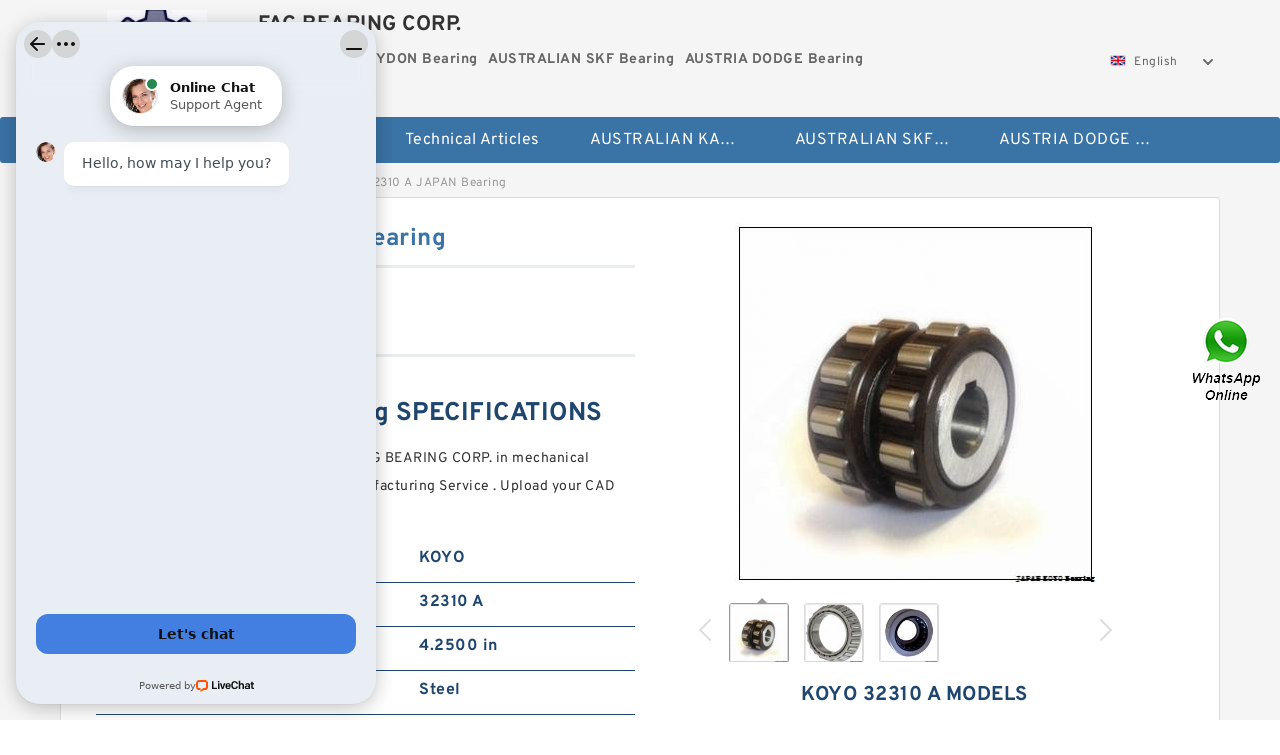

--- FILE ---
content_type: text/html; charset=UTF-8
request_url: https://mymed.cc/az-224849-koyo-32310-a-japan-bearing.html
body_size: 16007
content:
<!DOCTYPE html PUBLIC "-//W3C//DTD XHTML 1.0 Transitional//EN" "http://www.w3.org/TR/xhtml1/DTD/xhtml1-transitional.dtd">
<html xmlns="http://www.w3.org/1999/xhtml" lang="en">
<head>

<meta http-equiv="Content-Type" content="text/html; charset=utf-8" />
<meta name="viewport" content="width=device-width, initial-scale=1.0, user-scalable=no, minimum-scale=1.0, maximum-scale=1.0"/>
<title>KOYO 32310 A JAPAN Bearing - 32310 A bearing</title>
<link rel="canonical" href="https://mymed.cc/az-224849-koyo-32310-a-japan-bearing.html" />
<link rel="alternate" media="only screen and (max-width:640)" href="https://m.mymed.cc/az-224849-koyo-32310-a-japan-bearing.html">
<link type="text/css" rel="stylesheet" href="/media/sets/m1-parts1/common.css?v=2022021909" />
<link type="text/css" rel="stylesheet" href="/media/sets/m1-parts1/msma.css?v=2022021901" /><link type="text/css" rel="stylesheet" href="/media/sets/m1-parts1/shop.css?v=2022051002" />
<link type="text/css" rel="stylesheet" href="/media/sets/m1-parts1/bootstrap.min.css?v=2022022202" /><script type="application/ld+json">
[{"@context":"http:\/\/schema.org","@type":"Product","name":"KOYO 32310 A JAPAN Bearing","description":"","image":"https:\/\/mymed.cc\/uploaded_images\/c20162-koyo-32310-a-japan-bearing.jpg","brand":{"@type":"Brand","name":"KOYO","logo":"https:\/\/mymed.cc\/uploaded_images\/7179.jpg"},"sku":"32310 A","mpn":"224849","review":{"@type":"Review","reviewRating":{"@type":"Rating","ratingValue":"4.9","bestRating":"5"},"author":{"@type":"Person","name":"Jason"}},"aggregateRating":{"@type":"AggregateRating","ratingValue":"4.9","reviewCount":"5"},"offers":{"@type":"AggregateOffer","offerCount":"2","lowPrice":"99.99","highPrice":"199.99","priceCurrency":"USD"}}]
</script>
<link type="text/css" rel="stylesheet" href="/media/sets/trade/online-chat.min.css" />
</head>
<body>

<div class="content">
    <div class="container">
        
        <div class="header fl-clr">
        <div class="col-xs-3 col-sm-2">
            <a href="/" class="shop-logo" title="FAG BEARING CORP."><img src="https://mymed.cc/uploaded_images/7179.jpg" alt="FAG BEARING CORP." /></a>
            </div>
            <dl class="col-xs-9 col-sm-8">
                <dt>FAG BEARING CORP.</dt>
                <dd>
                                    <strong>AUSTRALIAN KAYDON Bearing</strong> &nbsp;
                                    <strong>AUSTRALIAN SKF Bearing</strong> &nbsp;
                                    <strong>AUSTRIA DODGE Bearing</strong> &nbsp;
                                </dd>
            </dl>
                    <div class="select-flag" data-role="selectParent">
            <div class="select-box fl-clr" data-role="ShowParent">
                <span class="selectTxt" data-role="SearchShow"><img src="/media/langflags/en.png" width="16" height="11" />English</span>
                <i></i>
            </div>
            <div class="selectMenu" style="display:none;" data-role="ListType">
                <a href="http://www.mymed.cc/"><img src="/media/langflags/en.png" width="16" height="11" />English</a>            </div>
        </div>        </div>
        </div>
                <!--header-->
   <div class="nav">
        <div class="navwidth">
            <ul>
                <li><a href="/">Home</a></li>
                <li><a href="/products.html">Stock Categories<!--<i></i>--></a>
                    <ul class="nav-list">
                                                <li><a href="https://mymed.cc/factory-1561-australian-kaydon-bearing">AUSTRALIAN KAYDON Bearing</a></li>
                                                                                                <li><a href="https://mymed.cc/factory-1563-australian-skf-bearing">AUSTRALIAN SKF Bearing</a></li>
                                                                                                <li><a href="https://mymed.cc/factory-1564-austria-dodge-bearing">AUSTRIA DODGE Bearing</a></li>
                                                                                                <li><a href="https://mymed.cc/factory-1565-austria-skf-bearing">AUSTRIA SKF Bearing</a></li>
                                                                                                <li><a href="https://mymed.cc/factory-1566-belgium-komatsu-bearing">Belgium KOMATSU Bearing</a></li>
                                                                                                <li><a href="https://mymed.cc/factory-1567-belgium-skf-bearing">Belgium SKF Bearing</a></li>
                                                                                                <li><a href="https://mymed.cc/factory-1568-china-fag-bearing">CHINA FAG Bearing</a></li>
                                                                                                <li><a href="https://mymed.cc/factory-1569-china-hrb-bearing">CHINA HRB Bearing</a></li>
                                                                                                <li><a href="https://mymed.cc/factory-1570-china-skf-bearing">CHINA SKF Bearing</a></li>
                                                                                                <li><a href="https://mymed.cc/factory-1571-france-timken-bearing">FRANCE TIMKEN Bearing</a></li>
                                                                                                <li><a href="https://mymed.cc/factory-1572-germany-fag-bearing">GERMANY FAG Bearing</a></li>
                                                                                                <li><a href="https://mymed.cc/factory-1573-germany-ina-bearing">GERMANY INA Bearing</a></li>
                                                                                                <li><a href="https://mymed.cc/factory-1574-germany-skf-bearing">GERMANY SKF Bearing</a></li>
                                                                                                <li><a href="https://mymed.cc/factory-1575-italy-skf-bearing">ITALY SKF Bearing</a></li>
                                                                                                <li><a href="https://mymed.cc/factory-1576-japan-koyo-bearing">JAPAN  KOYO Bearing</a></li>
                                                                                                <li><a href="https://mymed.cc/factory-1577-japan-fyh-bearing">JAPAN FYH Bearing</a></li>
                                                                                                <li><a href="https://mymed.cc/factory-1578-japan-iko-bearing">JAPAN IKO Bearing</a></li>
                                                                                                <li><a href="https://mymed.cc/factory-1579-japan-koyo-bearing">JAPAN KOYO Bearing</a></li>
                                                                                                <li><a href="https://mymed.cc/factory-1580-japan-nachi-bearing">JAPAN NACHI Bearing</a></li>
                                                                                                <li><a href="https://mymed.cc/factory-1581-japan-nsk-bearing">JAPAN NSK Bearing</a></li>
                                                                                                <li><a href="https://mymed.cc/factory-1582-usa-nok-bearing">USA NOK Bearing</a></li>
                                                                                                <li><a href="https://mymed.cc/6205-bearing/">6205 Bearing</a></li>
                                                                                                <li><a href="https://mymed.cc/608zz-bearing/">608zz Bearing</a></li>
                                                                                                <li><a href="https://mymed.cc/608rs-bearing/">608rs Bearing</a></li>
                                                                                                <li><a href="https://mymed.cc/6204-bearing/">6204 Bearing</a></li>
                                                                                                <li><a href="https://mymed.cc/mechanical-seal-nok/">Mechanical Seal Nok</a></li>
                                                                                                <li><a href="https://mymed.cc/skf-shaft-seals/">SKF Shaft Seals</a></li>
                                                                                                <li><a href="https://mymed.cc/timken-national-seals/">Timken National Seals</a></li>
                                                                                                <li><a href="https://mymed.cc/double-row-double-row-bearings/">Double Row Double Row Bearings</a></li>
                                                                                                <li><a href="https://mymed.cc/double-direction-thrust-bearings/">Double Direction Thrust Bearings</a></li>
                                                                                                <li><a href="https://mymed.cc/tapered-roller-bearings-double-row/">Tapered Roller Bearings Double-row</a></li>
                                                                                                <li><a href="https://mymed.cc/ball-bearing/">Ball Bearing</a></li>
                                                                                                <li><a href="https://mymed.cc/slewing-turntable-ring-bearing/">Slewing Turntable Ring Bearing</a></li>
                                                                                                <li><a href="https://mymed.cc/cylindrical-roller-bearing/">Cylindrical Roller Bearing</a></li>
                                                                                                <li><a href="https://mymed.cc/thk-bearing/">THK Bearing</a></li>
                                                                                                <li><a href="https://mymed.cc/nsk-bearings/">NSK Bearings</a></li>
                                                                                                <li><a href="https://mymed.cc/skf-bearings/">SKF Bearings</a></li>
                                                                    </ul>
                </li>
                                    <li><a href="/news/">Technical Articles</a></li>
                                                                                                <li><a href="https://mymed.cc/factory-1561-australian-kaydon-bearing">AUSTRALIAN KAYDON Bearing</a></li>
                                                                                                                        <li><a href="https://mymed.cc/factory-1563-australian-skf-bearing">AUSTRALIAN SKF Bearing</a></li>
                                                                                                                        <li><a href="https://mymed.cc/factory-1564-austria-dodge-bearing">AUSTRIA DODGE Bearing</a></li>
                                                                                                                                                                                                                                                                                                                                                                                                                                                                                                                                                                                                                                                                                                                                                                            </ul>
            <div class="dianji"><img src="/media/sets/m1-jixie1/t5.png"></div>
        <div class="there">
        	<div class="gbi">✖</div>
            <div class="thger">
                <p><a href="/">Home</p>
                <p><a href="/products.html">Stock Categories</a></p>
                                    <p><a href="/news/">Technical Articles</a></p>
                                                                                                <p><a href="https://mymed.cc/factory-1561-australian-kaydon-bearing">AUSTRALIAN KAYDON Bearing</a></p>
                                                                                                                        <p><a href="https://mymed.cc/factory-1563-australian-skf-bearing">AUSTRALIAN SKF Bearing</a></p>
                                                                                                                        <p><a href="https://mymed.cc/factory-1564-austria-dodge-bearing">AUSTRIA DODGE Bearing</a></p>
                                                                                                                                                                                                                                                                                                                                                                                                                                                                                                                                                                                                                                                                                                                                                                            </div>
        </div>
        </div>
     </div>
<div class="container">        <!--nav-->
        <div class="crumb">
                        <p><a href="/">Home</a>&gt;<a href="/products.html">Products</a>&gt;<a href="https://mymed.cc/factory-1579-japan-koyo-bearing">JAPAN KOYO Bearing</a>&gt;<span>KOYO 32310 A JAPAN Bearing</span></p>
                
        </div>
        <!--crumb-->
        <div class="produce-show fl-clr">
            <div class="img-show col-xs-12 col-sm-12 col-md-6">
                <div class="tabContent">
                    <div class="big-img">
                        <ul>
                        <li>
                            <a href="https://mymed.cc/pic-224849.html" title="KOYO 32310 A JAPAN Bearing image" target="_blank">
                                <img src="https://mymed.cc/uploaded_images/c20162-koyo-32310-a-japan-bearing.jpg" alt="KOYO 32310 A JAPAN Bearing" />
                            </a>
                        </li>
                        <li>
                            <a href="https://mymed.cc/pic-224849.html" title="KOYO 32310 A JAPAN Bearing image" target="_blank">
                                <img src="https://mymed.cc/uploaded_images/c20160-koyo-32310-a-japan-bearing.jpg" alt="KOYO 32310 A JAPAN Bearing" />
                            </a>
                        </li>
                        <li>
                            <a href="https://mymed.cc/pic-224849.html" title="KOYO 32310 A JAPAN Bearing image" target="_blank">
                                <img src="https://mymed.cc/uploaded_images/c20161-koyo-32310-a-japan-bearing.jpg" alt="KOYO 32310 A JAPAN Bearing" />
                            </a>
                        </li>
                        </ul>
                    </div>
                    <div class="small-img">
                        <div class="scroll">
                                <ul>
                                <li class="current"><img src="https://mymed.cc/uploaded_images/m20162-koyo-32310-a-japan-bearing.jpg" alt="KOYO 32310 A JAPAN Bearing" /></li>
                                <li><img src="https://mymed.cc/uploaded_images/m20160-koyo-32310-a-japan-bearing.jpg" alt="KOYO 32310 A JAPAN Bearing" /></li>
                                <li><img src="https://mymed.cc/uploaded_images/m20161-koyo-32310-a-japan-bearing.jpg" alt="KOYO 32310 A JAPAN Bearing" /></li>
                                </ul>
                        </div>
                        <div class="prev-next">
                        <a href="javascript:void(0);" class="prev"></a>
                        <a href="javascript:void(0);" class="next"></a>
                        </div>
                    </div>
                </div>
                <div class="ret_print">
                                        <h2>KOYO 32310 A MODELS</h2>
                                        <p class="ret_ms">Need a CAD or 3D Model?</p>
                                        <div class="ad_hr"><a href="https://mymed.cc/news-60-30x17x7-bearing-number-and-size-chart-pdf.html">What is 32310 A bearing cross reference？</a></div>
                                                            <div class="contact-btn fl-clr"><a href="/contactnow.html" rel="nofollow">Contact Now</a><a href="https://api.whatsapp.com/send?phone=+8617662977778&text=KOYO 32310 A JAPAN Bearing From https://mymed.cc/az-224849-koyo-32310-a-japan-bearing.html" class="chat-btn" rel="nofollow">WhatsApp</a><a href="https://api.whatsapp.com/send?phone=+8617662977778&text=Be Our Agent" class="chat-btn" rel="nofollow">Be Our Agent</a></div>
                </div>
            </div>
            <div class="simple-intro col-xs-12 col-sm-12 col-md-6">
                <div class="title"><h1>KOYO 32310 A JAPAN Bearing</h1></div>
                <div class="product-category"><span>category</span><p>JAPAN KOYO Bearing</p></div>
        		<div class="specificati">
                                        <h2>KOYO 32310 A Bearing SPECIFICATIONS</h2>
                                    </div>
                <ul>
                    <!-- Product Details -->
                    <li><p style="color: #333;">What is KOYO 32310 A JAPAN Bearing FAG BEARING CORP. in mechanical engineering? JAPAN KOYO Bearing Manufacturing Service . Upload your CAD file for 23.8 mm B an 11.2 kN C0 instant.</p></li>                                        <!--<li><p><a href="https://mymed.cc/news-60-30x17x7-bearing-number-and-size-chart-pdf.html" style="font-size: 15px;">What is 32310 A bearing cross reference？</a></p></li>-->
                                        <li class="specifications-list"><label>Brand Name:</label><span>KOYO</span></li>                                            <li class="specifications-list"><label>Model Number:</label><h2>32310 A</h2></li>
                    
                                                                                                                                          <li class="specifications-list"><label>D:</label><span>4.2500 in</span></li>
                                                                                                                             <li class="specifications-list"><label>material::</label><span>Steel</span></li>
                                                                                                                             <li class="specifications-list"><label>cup width::</label><span>7.0045 in</span></li>
                                                                                                                             <li class="specifications-list"><label>manufacturer upc number::</label><span>053893237022</span></li>
                                                                                                                             <li class="specifications-list"><label>single or double cup::</label><span>Single Cup</span></li>
                                                                                                                             <li class="specifications-list"><label>Weight:</label><span>69.78 lbs</span></li>
                                                                               </ul>
            
            </div>
        </div>
        <div class="opacity-layer" id="opacity-layer"></div>
<div class="chat-layer">
    <div class="top">
        <input type="hidden" id="product_id" value="224849">
        <input type="hidden" id="chat_title" value="Inquiry About KOYO 32310 A JAPAN Bearing">
        <span class="company-name">FAG BEARING CORP.</span>
        <p><em><i class="user"></i>FAG BEARING CORP.</em><em><i class="address"></i>China</em></p>
        <a href="javascript:void(0);" class="close"></a>
    </div>
    <div class="msg-box" id="msg-box">
        <ul class="online-msg">
            <li class="left-msg"> <img src="/media/sets/trade/man.png" class="portrait"> <span><em
                        class="contactName">FAG BEARING CORP.</em><i class="startTime">2020-07-10 09:46:19</i></span>
                <div class="txt-box"> Welcome to my shop! Glad to serve you! Please send your question! </div>
            </li>
        </ul>
    </div>
    <div class="send-box">
        <ul class="sendInfo fl-clr">
            <li>
                <label>*</label>
                <input type="text" class="txt" placeholder="Email" id="chat-email" validation-group="default">
                <span id="email_info"></span></li>
            <li>
                <label>*</label>
                <input type="text" class="txt" placeholder="Whatsapp" id="whatsapp">
            </li>
        </ul>
        <div class="checkBox">
            <label>Interested In:</label>
            <span>
                <input type="checkbox" class="check" value="1">
                Price</span> <span>
                <input type="checkbox" class="check" value="2">
                Inspection Certificate</span> <span>
                <input type="checkbox" class="check" value="3">
                Product Specifications</span> <span>
                <input type="checkbox" class="check" value="4">
                Company Profile</span> </div>
        <div class="send-area">
            <div class="leftarea">
                <textarea class="area" id="sendContent"
                    placeholder="Please enter the products and specific requirements you need to purchase."></textarea>
            </div>
            <a href="javascript:void(0)" class="send-btn default"></a>
        </div>
    </div>
</div>
        <!--produce-show-->
        <div class="product-detail">
            <div class="title"><h2>                                                                                                                                                                                                    KOYO 32310 A JAPAN Bearing Specifications
                        </h2></div>
            <ul>
            <li class="specifications-list"><label>D:</label><span>4.2500 in</span></li>
            <li class="specifications-list"><label>material::</label><span>Steel</span></li>
            <li class="specifications-list"><label>cup width::</label><span>7.0045 in</span></li>
            <li class="specifications-list"><label>manufacturer upc number::</label><span>053893237022</span></li>
            <li class="specifications-list"><label>single or double cup::</label><span>Single Cup</span></li>
            <li class="specifications-list"><label>Weight:</label><span>69.78 lbs</span></li>
                </ul>
        </div>

        
        <!--product-detail-->
        <div class="product-description">
            <div class="title"><!--<i></i>--><h2>KOYO 32310 A                                                                                                                                             KOYO 32310 A JAPAN Bearing Product description</h2>
            </div>
            <!--start_insert_products_specs_table--><table border="1" width="90%"><tr><th colspan="10" align="center"><h2>KOYO 32310 A JAPAN Bearing RELATED CATEGORIES</h2></th></tr><tr><td>No.</td><td>Brand</td><td align="center">r</td><td align="center">a</td><td align="center">D</td><td align="center">e</td><td align="center">T</td><td align="center">B</td><td align="center">C</td><td align="center">R</td></tr><tr><td>X32310/Y32310</td><td>Timken</td><td align="center">2 mm</td><td align="center"> - </td><td align="center">110 mm</td><td align="center"> - </td><td align="center">42,25 mm</td><td align="center">40 mm</td><td align="center">33 mm</td><td align="center">2,5 mm</td></tr><tr><td>X32310B/Y32310B</td><td>Timken</td><td align="center">2 mm</td><td align="center"> - </td><td align="center">110 mm</td><td align="center"> - </td><td align="center">42,25 mm</td><td align="center">40 mm</td><td align="center">33 mm</td><td align="center">2,5 mm</td></tr><tr><td>CRF-32310 A</td><td>Loyal</td><td align="center"> - </td><td align="center"> - </td><td align="center">110,000</td><td align="center"> - </td><td align="center"> - </td><td align="center"> - </td><td align="center"> - </td><td align="center"> - </td></tr><tr><td>L432349/L432310</td><td>Timken</td><td align="center">1,5 mm</td><td align="center">9,4 mm</td><td align="center">205,583 mm</td><td align="center"> - </td><td align="center">23,812 mm</td><td align="center">23,812 mm</td><td align="center">18,258 mm</td><td align="center">1,5 mm</td></tr><tr><td>L432348/L432310</td><td>Timken</td><td align="center">1,5 mm</td><td align="center"> - </td><td align="center">205,583 mm</td><td align="center"> - </td><td align="center">23,812 mm</td><td align="center">23,812 mm</td><td align="center">18,258 mm</td><td align="center">4,8 mm</td></tr><tr><td>HR32310CJ</td><td>NSK</td><td align="center"> - </td><td align="center">32,8 mm</td><td align="center">110 mm</td><td align="center">0.55</td><td align="center">42,25 mm</td><td align="center">40 mm</td><td align="center">164 kN</td><td align="center"> - </td></tr><tr><td>HR32310J</td><td>NSK</td><td align="center"> - </td><td align="center">27,9 mm</td><td align="center">110 mm</td><td align="center">0.35</td><td align="center">42,25 mm</td><td align="center">40 mm</td><td align="center">176 kN</td><td align="center"> - </td></tr><tr><td>E32310J</td><td>NACHI</td><td align="center"> - </td><td align="center">12.9 mm</td><td align="center">110 mm</td><td align="center"> - </td><td align="center">42.25 mm</td><td align="center">40 mm</td><td align="center">176000 kN</td><td align="center"> - </td></tr><tr><td>32310</td><td>ISB</td><td align="center"> - </td><td align="center"> - </td><td align="center">110 mm</td><td align="center"> - </td><td align="center">42,25 mm</td><td align="center">40 mm</td><td align="center">179 kN</td><td align="center"> - </td></tr><tr><td>32310 A</td><td>Loyal</td><td align="center"> - </td><td align="center">27 mm</td><td align="center">110 mm</td><td align="center"> - </td><td align="center">42,25 mm</td><td align="center">40 mm</td><td align="center">172 kN</td><td align="center"> - </td></tr><tr><td>32310 J2/Q</td><td>SKF</td><td align="center"> - </td><td align="center">27 mm</td><td align="center">110 mm</td><td align="center"> - </td><td align="center">42.25 mm</td><td align="center">40 mm</td><td align="center">33 mm</td><td align="center"> - </td></tr></table><!--end_insert_products_specs_table--><p>&nbsp;</p><!--start_insert_content_models--><table border="1" width="100%"><tr><td style="min-width: 100px;"><a href="/at-224847-koyo-32307-jr-japan-bearing-50-110-42-25.html" title="KOYO 32307 JR JAPAN Bearing 50*110*42.25">KOYO 32307 JR JAPAN Bearing 50*110*42.25</a></td><td>D:4.2500 in; material:Steel; cup width:7.0045 in; manufacturer upc number:053893237022; single or double cup:Single Cup; Weight:69.78 lbs; </td></tr><tr><td style="min-width: 100px;"><a href="/bs-224844-koyo-32222jr-japan-bearing.html" title="110 mm x 200 mm x 53 mm  KOYO 32222JR JAPAN Bearing">110 mm x 200 mm x 53 mm  KOYO 32222JR JAPAN Bearing</a></td><td>D:4.2500 in; material:Steel; cup width:7.0045 in; manufacturer upc number:053893237022; single or double cup:Single Cup; Weight:69.78 lbs; </td></tr><tr><td style="min-width: 100px;"><a href="/aw-224848-koyo-32309b-japan-bearing-50-110-42-25.html" title="KOYO 32309B JAPAN Bearing 50*110*42.25">KOYO 32309B JAPAN Bearing 50*110*42.25</a></td><td>D:4.2500 in; material:Steel; cup width:7.0045 in; manufacturer upc number:053893237022; single or double cup:Single Cup; Weight:69.78 lbs; </td></tr><tr><td style="min-width: 100px;"><a href="/am-224845-koyo-32224jr-japan-bearing-35-80-32-75.html" title="120 mm x 215 mm x 58 mm  KOYO 32224JR JAPAN Bearing 35×80×32.75">120 mm x 215 mm x 58 mm  KOYO 32224JR JAPAN Bearing 35×80×32.75</a></td><td>D:4.2500 in; material:Steel; cup width:7.0045 in; manufacturer upc number:053893237022; single or double cup:Single Cup; Weight:69.78 lbs; </td></tr><tr><td style="min-width: 100px;"><a href="/aw-224850-koyo-32310-jr-japan-bearing.html" title="KOYO 32310 jr JAPAN Bearing">KOYO 32310 jr JAPAN Bearing</a></td><td>D:4.2500 in; material:Steel; cup width:7.0045 in; manufacturer upc number:053893237022; single or double cup:Single Cup; Weight:69.78 lbs; </td></tr><tr><td style="min-width: 100px;"><a href="/af-224846-koyo-32305an-japan-bearing-45-100-38-25.html" title="KOYO 32305AN JAPAN Bearing 45×100×38.25">KOYO 32305AN JAPAN Bearing 45×100×38.25</a></td><td>D:4.2500 in; material:Steel; cup width:7.0045 in; manufacturer upc number:053893237022; single or double cup:Single Cup; Weight:69.78 lbs; </td></tr><tr><td style="min-width: 100px;"><a href="/bs-224843-koyo-32220jr-japan-bearing-120-215-61-5.html" title="100 mm x 180 mm x 46 mm  KOYO 32220JR JAPAN Bearing 120*215*61.5">100 mm x 180 mm x 46 mm  KOYO 32220JR JAPAN Bearing 120*215*61.5</a></td><td>D:4.2500 in; material:Steel; cup width:7.0045 in; manufacturer upc number:053893237022; single or double cup:Single Cup; Weight:69.78 lbs; </td></tr></table><p>&nbsp;</p><!--end_insert_content_models--><!--start_insert_video--><p>&nbsp;</p><div class="videoEmbed" style="text-align: center;"><iframe allowfullscreen="" frameborder="0" height="349" mozallowfullscreen="" src="https://www.youtube.com/embed/xnIs9mYk85A" webkitallowfullscreen="" width="560"></iframe></div><div style="text-align: center;"><h2>KOYO 32310 A JAPAN Bearing Video</h2><p>&nbsp;</p></div><!--end_insert_video--><!--start_insert_google_data--><div class="product-row"><div class="news-item">
<div class="date"></div>
<div class="news-title"><h3>32310 Koyo • ABF Store</h3></div>
<div class="news-summary clear">32310 Koyo available at ABF.store ✓ Same-day shipment ✓ 8.000.000 bearings and electric motors ✓ Worldwide delivery ✓ Customer Service in 8 languages</div>
<div class="clear"></div></div><div class="news-item">
<div class="date"></div>
<div class="news-title"><h3>32310 JR Koyo, Metric Taper Roller Bearing | Bearing Basement</h3></div>
<div class="news-summary clear">32310 JR Koyo, Metric Taper Roller Bearing. Manufacturer: Koyo. Seals/Shields: None. Quality: Premium. Alternative Product Codes: 32310X/Q, 32310, 32310A</div>
<div class="clear"></div></div><div class="news-item">
<div class="date"></div>
<div class="news-title"><h3>FAG (Schaeffler) - 32310-A - Motion Industries</h3></div>
<div class="news-summary clear">Buy FAG (Schaeffler) Tapered Roller Bearing Full Assemblies 32310-A direct from ... Koyo Bearing 32310JR. 32310JR. Mi Item#: 00132466. $115.37 EACH</div>
<div class="clear"></div></div><div class="news-item">
<div class="date"></div>
<div class="news-title"><h3>32310 - Koyo Taper Bearing - Quality Bearings Online</h3></div>
<div class="news-summary clear">Product: 32310 Koyo Metric Taper Roller Bearing |Brand: Koyo |Size: 50x110x42.25 |In Stock |All Orders Shipped via DHL |Quality Bearings Online LTD</div>
<div class="clear"></div></div><div class="news-item">
<div class="date"></div>
<div class="news-title"><h3>KOYO 32310 JR Tapered Roller Bearings 50x110x40mm</h3></div>
<div class="news-summary clear">KOYO 32310 JR Tapered Roller Bearings 50x110x40mm: Amazon.com: Industrial & Scientific</div>
<div class="clear"></div></div><div class="news-item">
<div class="date"></div>
<div class="news-title"><h3>Koyo Tapered Roller Bearing Single Cone & Cup Set 32310</h3></div>
<div class="news-summary clear">Buy Tapered Roller Bearing Single Cone & Cup Set 32310 by Koyo at Mechanidrive. Leading bearing experts with speedy delivery, wholesale prices & a huge </div>
<div class="clear"></div></div></div><!--end_insert_google_data-->
        </div>
        
        		<div class="product-inter">
        <div class="title">
            <h2>KOYO 32310 A INTERCHANGE</h2>
        </div>
        <div class="interchangeable-products">
        	<p>JAPAN KOYO Bearing Part series 32310 A is a potential replacement for these common bearing part numbers:</p>
            <ul>
            	<li class="col-xs-12 col-sm-6 col-md-6"><p><label>NSK</label><span>32310 A</span></p></li>
                <li class="col-xs-12 col-sm-6 col-md-6"><p><label>SKF</label><span>32310 A</span></p></li>
                <li class="col-xs-12 col-sm-6 col-md-6"><p><label>NTN</label><span>32310 A</span></p></li>
                <li class="col-xs-12 col-sm-6 col-md-6"><p><label>FAG</label><span>32310 A</span></p></li>
                <li class="col-xs-12 col-sm-6 col-md-6"><p><label>TIMKEN</label><span>32310 A</span></p></li>
                <li class="col-xs-12 col-sm-6 col-md-6"><p><label>KOYO</label><span>32310 A</span></p></li>
                <li class="col-xs-12 col-sm-6 col-md-6"><p><label>NACHI</label><span>32310 A</span></p></li>
                <li class="col-xs-12 col-sm-6 col-md-6"><p><label>DODGE</label><span>32310 A</span></p></li>
            </ul>
        </div>	
            </div>
        <!-- BEGIN COMMENT LIST -->
        <!-- END COMMENT LIST -->
        <!-- BEGIN PAGER -->
        <div class="main-content fl-clr">
            <div class="right-content" style="width: 980px; margin-left: 0;/* FIXME: */">
            </div>
        </div>
        <!-- END PAGER -->
        <!--product-description-->
 <div class="container">       

        <div class="contact-us">
            <div class="title"><h3>Contact Us</h3></div>
            <div class="contact-info fl-clr">
                <div class="left-list col-xs-12 col-sm-12 col-md-4">
                    <img src="https://mymed.cc/uploaded_images/7179.jpg" alt="" />
                    <dl>
                        <dt>FAG BEARING CORP.</dt>
                        <dd><span>Address</span>9346 Winona Avenue, Schiller Park, lL 65487, U.S.A.</dd>
                        <dd><span>Phone(Working Time)</span>+1-758-665-5898</dd>
                        <dd><span>Fax</span></dd>
                    </dl>
                </div>
                <div class="right-list col-xs-12 col-sm-12 col-md-8">
                    <form action="/contactsave.html" id="form-inquiry" method="POST">
                    <ul class="fl-clr">
                        <li><label><i>*</i>Email</label><input type="text" class="txt1" id="email" name="email" value="" placeholder="Please Enter your Email Address" /></li>
                        <li><label><i></i>To</label>FAG BEARING CORP.</li>
                        <li><label><i>*</i>Subject</label><input type="text" class="txt1 txt-val" id="subject" name="subject" value="Inquiry About KOYO 32310 A JAPAN Bearing" /></li>
                        <li class="fl-clr"><label><i></i>Quick question</label><div class="select fl-clr">
                            <ul class="fl-clr">
                                <li class="select">
                                    <a class="select-box" id="slt2" onclick="boxOut(2)">
                                        <span class="selectTxt" id="selectTxt2">Quick question</span>
                                        <i class="select-btn"><a href="javascript:void(0)" class="search-btn"></a></i>
                                    </a>
                                    <span class="selectMenu" id="selectMenu2" style="display:none;">
                                       <a href="javascript:void(0)" onclick="getvalue('Quick question','2')">Quick question</a>
                                       <a href="javascript:void(0)" onclick="getvalue('I&#039;m very interested in your products; could you send me some detail reference information?','2')">I'm very interested in your products; could you send me some detail reference information?</a>
                                       <a href="javascript:void(0)" onclick="getvalue('Please send me detail product specification, thank you!','2')">Please send me detail product specification, thank you!</a>
                                       <a href="javascript:void(0)" onclick="getvalue('May I be an agency of your products,and what&#039;s yourterms?','2')">May I be an agency of your products,and what's yourterms?</a>
                                       <a href="javascript:void(0)" onclick="getvalue('We intend to purchase this product, would you please send me the quotation and minimum order quantity?','2')">We intend to purchase this product, would you please send me the quotation and minimum order quantity?</a>
                                    </span>
                                </li>
                            </ul>
                        </div>
                        <div class="tips">&nbsp;<em>This feature is Quick question function, select the corresponding question types, automatically enter the corresponding problem, remove your trouble of typing<i></i></em></div></li>
                        <li class="area-li"><label><i>*</i>Message</label>
                        <textarea class="area" id="area" name="message" placeholder="For the best results, we recommend including the following details:
-Self introduction
-Required specifications
-Inquire about price/MOQ"></textarea></li>
                    </ul>
                    <div class="send-btn"><a href="">Send Now</a></div>
                    </form>
                </div>
            </div>
        </div>    <div class="product-categories">
        <div class="title">
                <h3>KOYO 32310 A Technical Articles</h3>
                
        </div>
        <table cellpadding="0" cellspacing="0">

            <tr>
                <td style="padding-bottom:17px;"><a href="https://mymed.cc/news-724-are-abec-9-bearings-good.html" title="Are ABEC 9 bearings good?" style="font-size: 20px;font-weight: 700;width: 82%;">Are ABEC 9 bearings good?</a><dd style="line-height: 21px  ;padding-left: 14px;"> 
 
 12 Best Skateboard Bearings for 2019: Does ABEC ReallyMar 24, 2019 &mdash; If a bearing is rated as an ABEC-9 then this bearing is made from a higher quality material, is a very fast bearing and is a more expensive&nbsp; 

 Abec vs. Skate Rated&trade;...</dd></td>
            </tr>


            <tr>
                <td style="padding-bottom:17px;"><a href="https://mymed.cc/news-725-can-a-wheel-bearing-make-a-knocking-sound.html" title="Can a wheel bearing make a knocking sound?" style="font-size: 20px;font-weight: 700;width: 82%;">Can a wheel bearing make a knocking sound?</a><dd style="line-height: 21px  ;padding-left: 14px;"> 
 
 Symptoms of a Worn Wheel Hub Bearing | KnowYourPartsNoise is a classic sign of a bad wheel bearing or wheel hub bearing. Here are This can indicate a worn or damaged outer CV-joint. However This noise is typically heard when cornering or making sharp...</dd></td>
            </tr>


            <tr>
                <td style="padding-bottom:17px;"><a href="https://mymed.cc/news-726-can-i-drive-with-bad-bearings.html" title="Can I drive with bad bearings?" style="font-size: 20px;font-weight: 700;width: 82%;">Can I drive with bad bearings?</a><dd style="line-height: 21px  ;padding-left: 14px;"> 
 
 Is it Safe to Drive With a Wheel Bearing Gone? | AutoblogDec 31, 2015 &mdash; Do not drive with a bad wheel bearing or a wheel bearing that&#39;s missing. The wheel bearing is an essential part of your vehicle that helps keep&nbsp; 

 Is it dangerous...</dd></td>
            </tr>

        </table>
    </div>
<div class="recom-product">
            <div class="title">
                <h3>JAPAN KOYO Bearing CATEGORIES</h3>
            </div>
            <ul class="fl-clr">
                <li class="col-xs-12 col-sm-6 col-md-6"><em></em>
                    <a href="https://mymed.cc/factory-1561-australian-kaydon-bearing" rel="nofollow"><strong>AUSTRALIAN KAYDON Bearing</strong></a>
                </li>
                <li class="col-xs-12 col-sm-6 col-md-6"><em></em>
                    <a href="https://mymed.cc/factory-1563-australian-skf-bearing" rel="nofollow"><strong>AUSTRALIAN SKF Bearing</strong></a>
                </li>
                <li class="col-xs-12 col-sm-6 col-md-6"><em></em>
                    <a href="https://mymed.cc/factory-1564-austria-dodge-bearing" rel="nofollow"><strong>AUSTRIA DODGE Bearing</strong></a>
                </li>
                <li class="col-xs-12 col-sm-6 col-md-6"><em></em>
                    <a href="https://mymed.cc/factory-1565-austria-skf-bearing" rel="nofollow"><strong>AUSTRIA SKF Bearing</strong></a>
                </li>
                <li class="col-xs-12 col-sm-6 col-md-6"><em></em>
                    <a href="https://mymed.cc/factory-1566-belgium-komatsu-bearing" rel="nofollow"><strong>Belgium KOMATSU Bearing</strong></a>
                </li>
                <li class="col-xs-12 col-sm-6 col-md-6"><em></em>
                    <a href="https://mymed.cc/factory-1567-belgium-skf-bearing" rel="nofollow"><strong>Belgium SKF Bearing</strong></a>
                </li>
                <li class="col-xs-12 col-sm-6 col-md-6"><em></em>
                    <a href="https://mymed.cc/factory-1568-china-fag-bearing" rel="nofollow"><strong>CHINA FAG Bearing</strong></a>
                </li>
                <li class="col-xs-12 col-sm-6 col-md-6"><em></em>
                    <a href="https://mymed.cc/factory-1569-china-hrb-bearing" rel="nofollow"><strong>CHINA HRB Bearing</strong></a>
                </li>
                <li class="col-xs-12 col-sm-6 col-md-6"><em></em>
                    <a href="https://mymed.cc/factory-1570-china-skf-bearing" rel="nofollow"><strong>CHINA SKF Bearing</strong></a>
                </li>
                <li class="col-xs-12 col-sm-6 col-md-6"><em></em>
                    <a href="https://mymed.cc/factory-1571-france-timken-bearing" rel="nofollow"><strong>FRANCE TIMKEN Bearing</strong></a>
                </li>
                <li class="col-xs-12 col-sm-6 col-md-6"><em></em>
                    <a href="https://mymed.cc/factory-1572-germany-fag-bearing" rel="nofollow"><strong>GERMANY FAG Bearing</strong></a>
                </li>
                <li class="col-xs-12 col-sm-6 col-md-6"><em></em>
                    <a href="https://mymed.cc/factory-1573-germany-ina-bearing" rel="nofollow"><strong>GERMANY INA Bearing</strong></a>
                </li>
                <li class="col-xs-12 col-sm-6 col-md-6"><em></em>
                    <a href="https://mymed.cc/factory-1574-germany-skf-bearing" rel="nofollow"><strong>GERMANY SKF Bearing</strong></a>
                </li>
                <li class="col-xs-12 col-sm-6 col-md-6"><em></em>
                    <a href="https://mymed.cc/factory-1575-italy-skf-bearing" rel="nofollow"><strong>ITALY SKF Bearing</strong></a>
                </li>
                <li class="col-xs-12 col-sm-6 col-md-6"><em></em>
                    <a href="https://mymed.cc/factory-1576-japan-koyo-bearing" rel="nofollow"><strong>JAPAN  KOYO Bearing</strong></a>
                </li>
                <li class="col-xs-12 col-sm-6 col-md-6"><em></em>
                    <a href="https://mymed.cc/factory-1577-japan-fyh-bearing" rel="nofollow"><strong>JAPAN FYH Bearing</strong></a>
                </li>
                <li class="col-xs-12 col-sm-6 col-md-6"><em></em>
                    <a href="https://mymed.cc/factory-1578-japan-iko-bearing" rel="nofollow"><strong>JAPAN IKO Bearing</strong></a>
                </li>
                <li class="col-xs-12 col-sm-6 col-md-6"><em></em>
                    <a href="https://mymed.cc/factory-1579-japan-koyo-bearing" rel="nofollow"><strong>JAPAN KOYO Bearing</strong></a>
                </li>
                <li class="col-xs-12 col-sm-6 col-md-6"><em></em>
                    <a href="https://mymed.cc/factory-1580-japan-nachi-bearing" rel="nofollow"><strong>JAPAN NACHI Bearing</strong></a>
                </li>
                <li class="col-xs-12 col-sm-6 col-md-6"><em></em>
                    <a href="https://mymed.cc/factory-1581-japan-nsk-bearing" rel="nofollow"><strong>JAPAN NSK Bearing</strong></a>
                </li>
                <li class="col-xs-12 col-sm-6 col-md-6"><em></em>
                    <a href="https://mymed.cc/factory-1582-usa-nok-bearing" rel="nofollow"><strong>USA NOK Bearing</strong></a>
                </li>
                <li class="col-xs-12 col-sm-6 col-md-6"><em></em>
                    <a href="https://mymed.cc/6205-bearing/" rel="nofollow"><strong>6205 Bearing</strong></a>
                </li>
                <li class="col-xs-12 col-sm-6 col-md-6"><em></em>
                    <a href="https://mymed.cc/608zz-bearing/" rel="nofollow"><strong>608zz Bearing</strong></a>
                </li>
                <li class="col-xs-12 col-sm-6 col-md-6"><em></em>
                    <a href="https://mymed.cc/608rs-bearing/" rel="nofollow"><strong>608rs Bearing</strong></a>
                </li>
                <li class="col-xs-12 col-sm-6 col-md-6"><em></em>
                    <a href="https://mymed.cc/6204-bearing/" rel="nofollow"><strong>6204 Bearing</strong></a>
                </li>
                <li class="col-xs-12 col-sm-6 col-md-6"><em></em>
                    <a href="https://mymed.cc/mechanical-seal-nok/" rel="nofollow"><strong>Mechanical Seal Nok</strong></a>
                </li>
                <li class="col-xs-12 col-sm-6 col-md-6"><em></em>
                    <a href="https://mymed.cc/skf-shaft-seals/" rel="nofollow"><strong>SKF Shaft Seals</strong></a>
                </li>
                <li class="col-xs-12 col-sm-6 col-md-6"><em></em>
                    <a href="https://mymed.cc/timken-national-seals/" rel="nofollow"><strong>Timken National Seals</strong></a>
                </li>
                <li class="col-xs-12 col-sm-6 col-md-6"><em></em>
                    <a href="https://mymed.cc/double-row-double-row-bearings/" rel="nofollow"><strong>Double Row Double Row Bearings</strong></a>
                </li>
                <li class="col-xs-12 col-sm-6 col-md-6"><em></em>
                    <a href="https://mymed.cc/double-direction-thrust-bearings/" rel="nofollow"><strong>Double Direction Thrust Bearings</strong></a>
                </li>
                <li class="col-xs-12 col-sm-6 col-md-6"><em></em>
                    <a href="https://mymed.cc/tapered-roller-bearings-double-row/" rel="nofollow"><strong>Tapered Roller Bearings Double-row</strong></a>
                </li>
                <li class="col-xs-12 col-sm-6 col-md-6"><em></em>
                    <a href="https://mymed.cc/ball-bearing/" rel="nofollow"><strong>Ball Bearing</strong></a>
                </li>
                <li class="col-xs-12 col-sm-6 col-md-6"><em></em>
                    <a href="https://mymed.cc/slewing-turntable-ring-bearing/" rel="nofollow"><strong>Slewing Turntable Ring Bearing</strong></a>
                </li>
                <li class="col-xs-12 col-sm-6 col-md-6"><em></em>
                    <a href="https://mymed.cc/cylindrical-roller-bearing/" rel="nofollow"><strong>Cylindrical Roller Bearing</strong></a>
                </li>
                <li class="col-xs-12 col-sm-6 col-md-6"><em></em>
                    <a href="https://mymed.cc/thk-bearing/" rel="nofollow"><strong>THK Bearing</strong></a>
                </li>
                <li class="col-xs-12 col-sm-6 col-md-6"><em></em>
                    <a href="https://mymed.cc/nsk-bearings/" rel="nofollow"><strong>NSK Bearings</strong></a>
                </li>
                <li class="col-xs-12 col-sm-6 col-md-6"><em></em>
                    <a href="https://mymed.cc/skf-bearings/" rel="nofollow"><strong>SKF Bearings</strong></a>
                </li>
            </ul>
            <div class="slide-more">
                <a href="javascript:void(0);">More</a><i></i>
            </div>
        </div>
        <!--product categories-->
        <div class="new-products">
            <div class="title">
                        <h3>Customers Who Viewed KOYO 32310 A Bearing Also Viewed</h3>
                        </div>
            <div class="tab-content">
                <div class="tabs-list" id="tabs-list">
                    <ul class="fl-clr">
                        <li><a href="https://mymed.cc/aw-224850-koyo-32310-jr-japan-bearing.html" title="KOYO 32310 jr JAPAN Bearing"><img src="https://mymed.cc/uploaded_images/c20161-koyo-32310-jr-japan-bearing.jpg" alt="" /><i>KOYO 32310 jr JAPAN Bearing</i></a></li>
                        <li><a href="https://mymed.cc/az-224849-koyo-32310-a-japan-bearing.html" title="KOYO 32310 A JAPAN Bearing"><img src="https://mymed.cc/uploaded_images/c20162-koyo-32310-a-japan-bearing.jpg" alt="" /><i>KOYO 32310 A JAPAN Bearing</i></a></li>
                        <li><a href="https://mymed.cc/aw-224848-koyo-32309b-japan-bearing-50-110-42-25.html" title="KOYO 32309B JAPAN Bearing 50*110*42.25"><img src="https://mymed.cc/uploaded_images/c20161-koyo-32309b-japan-bearing-50-110-42-25.jpg" alt="" /><i>KOYO 32309B JAPAN Bearing 50*110*42.25</i></a></li>
                        <li><a href="https://mymed.cc/at-224847-koyo-32307-jr-japan-bearing-50-110-42-25.html" title="KOYO 32307 JR JAPAN Bearing 50*110*42.25"><img src="https://mymed.cc/uploaded_images/c20163-koyo-32307-jr-japan-bearing-50-110-42-25.jpg" alt="" /><i>KOYO 32307 JR JAPAN Bearing 50*110*42.25</i></a></li>
                        <li><a href="https://mymed.cc/af-224846-koyo-32305an-japan-bearing-45-100-38-25.html" title="KOYO 32305AN JAPAN Bearing 45×100×38.25"><img src="https://mymed.cc/uploaded_images/c20164-koyo-32305an-japan-bearing-45-100-38-25.jpg" alt="" /><i>KOYO 32305AN JAPAN Bearing 45×100×38.25</i></a></li>
                    </ul>
                </div>
            </div>
        </div>
        </div>
        <!--new-products-->
    </div>
    <!--container-->
</div>
<!--content-->
<div style="clear:both; height:60px; width:100%;background-color:#f5f5f5;">&nbsp;</div>

<div class="footer">
<div class="container">
    <div class="foot">
        <ul class="col-xs-12 col-sm-12 col-md-6">
            <li><a href="/aboutus.html" rel="nofollow">About Us</a>|</li>
            <li><a href="/contactus.html" rel="nofollow">Contact Us</a>|</li>
            <li><a href="/directory.html">Site Map</a></li>
            <li><a href="/sitemap/product.xml">Sitemaps</a></li>
        </ul>
<p class="col-xs-12 col-sm-12 col-md-6">FAG BEARING CORP.. Copyright © 2017 - 2026 All Rights Reserved.</p>
    </div>
</div>
</div>   <div class="nav nav-fixed">
        <div class="navwidth">
            <ul>
                <li><a href="/">Home</a></li>
                <li><a href="/products.html">Stock Categories<!--<i></i>--></a>
                    <ul class="nav-list" style="width:228px;">
                                                <li><a href="https://mymed.cc/factory-1561-australian-kaydon-bearing">AUSTRALIAN KAYDON Bearing</a></li>
                                                                                                <li><a href="https://mymed.cc/factory-1563-australian-skf-bearing">AUSTRALIAN SKF Bearing</a></li>
                                                                                                <li><a href="https://mymed.cc/factory-1564-austria-dodge-bearing">AUSTRIA DODGE Bearing</a></li>
                                                                                                <li><a href="https://mymed.cc/factory-1565-austria-skf-bearing">AUSTRIA SKF Bearing</a></li>
                                                                                                <li><a href="https://mymed.cc/factory-1566-belgium-komatsu-bearing">Belgium KOMATSU Bearing</a></li>
                                                                                                <li><a href="https://mymed.cc/factory-1567-belgium-skf-bearing">Belgium SKF Bearing</a></li>
                                                                                                <li><a href="https://mymed.cc/factory-1568-china-fag-bearing">CHINA FAG Bearing</a></li>
                                                                                                <li><a href="https://mymed.cc/factory-1569-china-hrb-bearing">CHINA HRB Bearing</a></li>
                                                                                                <li><a href="https://mymed.cc/factory-1570-china-skf-bearing">CHINA SKF Bearing</a></li>
                                                                                                <li><a href="https://mymed.cc/factory-1571-france-timken-bearing">FRANCE TIMKEN Bearing</a></li>
                                                                                                <li><a href="https://mymed.cc/factory-1572-germany-fag-bearing">GERMANY FAG Bearing</a></li>
                                                                                                <li><a href="https://mymed.cc/factory-1573-germany-ina-bearing">GERMANY INA Bearing</a></li>
                                                                                                <li><a href="https://mymed.cc/factory-1574-germany-skf-bearing">GERMANY SKF Bearing</a></li>
                                                                                                <li><a href="https://mymed.cc/factory-1575-italy-skf-bearing">ITALY SKF Bearing</a></li>
                                                                                                <li><a href="https://mymed.cc/factory-1576-japan-koyo-bearing">JAPAN  KOYO Bearing</a></li>
                                                                                                <li><a href="https://mymed.cc/factory-1577-japan-fyh-bearing">JAPAN FYH Bearing</a></li>
                                                                                                <li><a href="https://mymed.cc/factory-1578-japan-iko-bearing">JAPAN IKO Bearing</a></li>
                                                                                                <li><a href="https://mymed.cc/factory-1579-japan-koyo-bearing">JAPAN KOYO Bearing</a></li>
                                                                                                <li><a href="https://mymed.cc/factory-1580-japan-nachi-bearing">JAPAN NACHI Bearing</a></li>
                                                                                                <li><a href="https://mymed.cc/factory-1581-japan-nsk-bearing">JAPAN NSK Bearing</a></li>
                                                                                                <li><a href="https://mymed.cc/factory-1582-usa-nok-bearing">USA NOK Bearing</a></li>
                                                                                                <li><a href="https://mymed.cc/6205-bearing/">6205 Bearing</a></li>
                                                                                                <li><a href="https://mymed.cc/608zz-bearing/">608zz Bearing</a></li>
                                                                                                <li><a href="https://mymed.cc/608rs-bearing/">608rs Bearing</a></li>
                                                                                                <li><a href="https://mymed.cc/6204-bearing/">6204 Bearing</a></li>
                                                                                                <li><a href="https://mymed.cc/mechanical-seal-nok/">Mechanical Seal Nok</a></li>
                                                                                                <li><a href="https://mymed.cc/skf-shaft-seals/">SKF Shaft Seals</a></li>
                                                                                                <li><a href="https://mymed.cc/timken-national-seals/">Timken National Seals</a></li>
                                                                                                <li><a href="https://mymed.cc/double-row-double-row-bearings/">Double Row Double Row Bearings</a></li>
                                                                                                <li><a href="https://mymed.cc/double-direction-thrust-bearings/">Double Direction Thrust Bearings</a></li>
                                                                                                <li><a href="https://mymed.cc/tapered-roller-bearings-double-row/">Tapered Roller Bearings Double-row</a></li>
                                                                                                <li><a href="https://mymed.cc/ball-bearing/">Ball Bearing</a></li>
                                                                                                <li><a href="https://mymed.cc/slewing-turntable-ring-bearing/">Slewing Turntable Ring Bearing</a></li>
                                                                                                <li><a href="https://mymed.cc/cylindrical-roller-bearing/">Cylindrical Roller Bearing</a></li>
                                                                                                <li><a href="https://mymed.cc/thk-bearing/">THK Bearing</a></li>
                                                                                                <li><a href="https://mymed.cc/nsk-bearings/">NSK Bearings</a></li>
                                                                                                <li><a href="https://mymed.cc/skf-bearings/">SKF Bearings</a></li>
                                                                    </ul>
                </li>
                                    <li><a href="/news/">Technical Articles</a></li>
                                                                                                <li><a href="https://mymed.cc/factory-1561-australian-kaydon-bearing">AUSTRALIAN KAYDON Bearing</a></li>
                                                                                                                        <li><a href="https://mymed.cc/factory-1563-australian-skf-bearing">AUSTRALIAN SKF Bearing</a></li>
                                                                                                                        <li><a href="https://mymed.cc/factory-1564-austria-dodge-bearing">AUSTRIA DODGE Bearing</a></li>
                                                                                                                                                                                                                                                                                                                                                                                                                                                                                                                                                                                                                                                                                                                                                                            </ul>
            <div class="dianji"><img src="/media/sets/m1-jixie1/t5.png"></div>
        <div class="there">
        	<div class="gbi">✖</div>
            <div class="thger">
                <p><a href="/">Home</p>
                <p><a href="/products.html">Stock Categories</a></p>
                                    <p><a href="/news/">Technical Articles</a></p>
                                                                                                <p><a href="https://mymed.cc/factory-1561-australian-kaydon-bearing">AUSTRALIAN KAYDON Bearing</a></p>
                                                                                                                        <p><a href="https://mymed.cc/factory-1563-australian-skf-bearing">AUSTRALIAN SKF Bearing</a></p>
                                                                                                                        <p><a href="https://mymed.cc/factory-1564-austria-dodge-bearing">AUSTRIA DODGE Bearing</a></p>
                                                                                                                                                                                                                                                                                                                                                                                                                                                                                                                                                                                                                                                                                                                                                                            </div>
        </div>
        </div>
     </div>
<div class="container"><script charset="utf-8" language="javascript" type="text/javascript" src="/media/sets/m1-parts1/jquery.min.js"></script>
<script charset="utf-8" language="javascript" type="text/javascript" src="/media/sets/m1-parts1/qazy.js"></script>
<script charset="utf-8" language="javascript" type="text/javascript" src="/media/sets/m1-parts1/jquery.cookie.min.js"></script>
<script charset="utf-8" language="javascript" type="text/javascript" src="/media/sets/m1-parts1/jquery.base64.min.js"></script>
<script>
	$(function(){
		$(".dianji").click(function(){
			if($(".there").is(":hidden")){
				$(".there").show();
			}else{
				$(".there").hide();
			}
		})	
		$(".gbi").click(function(){
			$(".there").hide();
		})	
	})
</script>
<script charset="utf-8" language="javascript" type="text/javascript" src="/media/sets/m1-parts1/product.js?t=201707191624"></script>
<!-- Start of LiveChat (www.livechat.com) code -->
<script>
window.__lc = window.__lc || {};
window.__lc.license = 11450548;
;(function(n,t,c){function i(n){return e._h?e._h.apply(null,n):e._q.push(n)}var e={_q:[],_h:null,_v:"2.0",on:function(){i(["on",c.call(arguments)])},once:function(){i(["once",c.call(arguments)])},off:function(){i(["off",c.call(arguments)])},get:function(){if(!e._h)throw new Error("[LiveChatWidget] You can't use getters before load.");return i(["get",c.call(arguments)])},call:function(){i(["call",c.call(arguments)])},init:function(){var n=t.createElement("script");n.async=!0,n.type="text/javascript",n.src="https://cdn.livechatinc.com/tracking.js",t.head.appendChild(n)}};!n.__lc.asyncInit&&e.init(),n.LiveChatWidget=n.LiveChatWidget||e}(window,document,[].slice))
</script>
<noscript><a href="https://www.livechat.com/chat-with/11450548/" rel="nofollow">Chat with us</a>, powered by <a href="https://www.livechat.com/?welcome" rel="noopener nofollow" target="_blank">LiveChat</a></noscript>
<!-- End of LiveChat code -->

<div style="position:fixed;z-index:999;cursor:pointer;right: 14px;top: 50%;transform: translateY(-50%);">
            <a href="javascript:window.location='https://api.whatsapp.com/send?phone=+6584259876&text='+document.title+' From '+document.URL" title="Contact Us">
            <div class="footer_webim">
                <img src="[data-uri]
FUlEQVR4Xu1cCZhVxZU+b9+6Xy/QzY4NNCCfIIugY0hURP0wgktwC5+KjsaNmJiQhMlMyKhZvgnB
xIkQ4xIn0SyKe0aNikFwRTQiIkKDLAJCN72/7tdvf3f+v27dx+u2sXnvNej49YX67r11T1Wd89ep
U6dO1WuRvqsPgS8kAoZhnIN0F1IN0qGuNnxYhXRHKpUa8XkAwnY0mYDgb6G9qTm3aaBEFqcAz+F0
OtM519MLBY4KYABqDdIp5NdmO9hkLBWV9mSb7A3tkv2RvdKRCokYhrgdAennHShVRSOlxFMqPof/
YDmAZ+AfANxvt9kH9wIGOVVxRAEDSPcjXYUkdrtdMRaKt8oHLe/Kq3Wr5KPoNtkZ2S4NiQMSS3aY
QAAJgupyuKXEVSLDPCNkuK9avlx+hhzfb7JU+gapelinrnct6E/OSeoCiI8YYBAmgaHjpPAEqyna
IC98/L/y2Md/lh3RGulIt4nH6ZIid1D8Tr+47C6IQVAJmkgqnZRIKiyhRAvuCfEYXhnsHiYz+s2S
ucMvl1ElY026VErVj3TEZMnG94g0kkwmjXQ6LS4XQEgb8vSeR2XZtl/IjvhW8bh8UuoqBVAlgIda
kgYJ7uDErgyVaZoMwwFlS4vNzneHxABec6xZ2uMdUiYDZN7QK+TGcYvE7fRIKpFEYZs4HI556KC/
FqBAPRbtdcASiYQCy+12K626bcO/yeP7H5JSv0/Kff3FYwsICABLls2GFnZlhMON2mkOUmW4gIlD
kraUtMWbpLatQSYWnSC3Hr9EplScLOlkWlJGip20COWW9Ch5ngS9Clg2WLtCH8r1r82X92PvyMji
4eK0u6FFGiQDupRl/E3eAZoyc2AJYBF0m5mhtM60b/qCOvLbx+GdYk845b8m/07OO+ZiSSVTJmhO
10wM0VV5YvKpxXoNsHjc1CyPxy2bmzbIZS/PlUajHramSpKwR4YNGpMRms1+QqeyvpKS9FkY6Ufi
jFGsLhc6oT5WK41trfKLKcvksuqrTdDSKfDh6TXZshF09kYvQLM+gN0Sr8crW5rfl0tXfU0abLVS
XTwCs19cCW4OL1MGKBAysjQmoznmgwmuZc3MPEt6Q2kmNVAkCrek3NFfUj6Rm9+6Sbzilwurvy7J
SFLi8bgBs9DroBVcIYD6CgB72evySGP8gFzy/Fz5Z2SdjCsfKUYKghEmbaOSRtK0XcDKDbfBHH5Z
XZZB5VO6UdPQxqlhC1K30y110XppD0fkyZnPyYmV06Uj0kEta4SD2783lMKqo2DAotEoLJJdXB6X
fO+Vm2T5h8tkQuUoTo7msAJYTrtTmuKN0h5tg2IVSdqWkBKvB05puXILOqOm1FGr4aFF7YQtwKNb
siO0U6o8o+Wl2W+KB/oWS8Q4+ZRhImjpLdAsq5pXfbFYbCGHIsF6ZfdquWvzctisgcK8JHynNOwJ
vYKPQnukVCrl55OWyV9PeVTuOelBqYCT3hQ+AJok7E7n1F1eVxrVBpKiBegdcDcG+QbLxubN8vO3
fywOl0McmFWhhc15CXeIQgVpWLgjbLgcLjGAymmPnyw1kc0yvKhSIIrSEhcYro83i08qZMWMx2RS
5aQMG49uf1Tmv3KpVJcMVh57JzvVw4jsOor5btXRnmiX9g6RlXNWysT+0yQajdA/uwLD88HeAC5v
DYtEIgsNjDuX2yWPbHtY3mxYDz+rRMIp9ryBmUqkNRmRhnCb3Db5JwosA1N+GjMYr3OGzZFq/0hp
irWA1rRHMXxjSuE5gZRE4nN2Yn6nd2gXNSyJlEDbXptXmlOt8tsNd6lh7bArLXugN8BiHXkDlkwl
l1K76DDev+kecXvAX9KmBIetVx5+U0dIppVNl69WnaP4TXESQD6Hlw8Fvj7yStnf2qZsGIeXQZeA
wsNzTyUSio75mFQOPlvDl3R6OBIsdgSBTMPnKHd65dmdz8rWls16cuktuAoATM10mJ3WHVgr79Vt
kWJ7QDFLu0VPPg4hEzC6pw4+WYJYBil7Q4G0hrD87OHnShCRieZYSGkZNSoN1UxCE1PQjiRAMJOZ
x2cCk+AzAct8J1hmZ8RB63Nh1ozXyUu7VovhQD5o29vbn+oN2PLSMDS+WC1m4MU9v/3viDY0isNw
QggKBkH18ABGUuIoV3ya0QU4GTrKkIAWjet/rMwbcYXUhdoBNrRKaYmpKQfvptaw7sxQZDsZOjPf
fMdwR9tOrD0dKZs8seUJ6YBNg5Flu+f2BmB5Oa7QkpsYfuFM+F7DJuUFYKmsZiybw65WiWSeziUF
UYBxOKr1oQken31ur4wMwgVJsKxeXfboi1nRxE86vqw7jXbYosNpl+3hzRKOtsO5rZBY9tq1AOTy
0jAIXEFjWheplZ31OxF6ISJAh+Bw6MH4mutBkf3hfRn2LGeTw8rn98relj2yfMMyKYZPlk5DCwCa
kdCJz90lAKLyee+S0phs8B+dJOJ3OeUjtP1+w1Zxup2d16JHGzC257I5YbBrZUfbDnHCfaCRp9ak
aMeAFD0FFxbJq3e9LrXttSrSQIPO5ISTeaD9gFz993+V3W27pAhGOq6GnKomc+ezlWijVOKo03d2
CMswTz3jrtb3nL0Z2YgY8t7+d5X60zY2NTXNLwArVTQ/DWNJqH99qAGuA8LKDgemdA47KhqGJOwH
1tswvh7Z2LhB1ux+Cb2spncIhQW6zyMPbfqrvFDzovQvDZizHcYlF1IElHdqIY21SnjmqoGTibKD
vJOGtDrPpDHz1ExLpMHD3tbdahamCwR/bMBRB6ylpcVh045mSwRgcfThHzUL8QplsxIqJeFpY9EE
w/Krdb9G5LQVAPqVUPFIXGaNOFuGVg6R1nAUWqFnR+UWmLMlBVYTiHqndukJpcvdNPiaXn+jkrFO
2rSWVJtarlrxtaMOWGlpqWnFaWCVeeVw4ILajLFTAHMmNA1w0A/XY+9bcs/au8XtdakgRXtHu4yp
HCNLpy+VSHNKoskE8qmZejjqIcZqD5msYZhNk1UulUZ0hOtZqn0vXvkPSTDqtSEEnRU9sINBB95V
cFDnu+Bu+EqdsviNxbAnG6Q0WKbC0e2t7XLx+Etk4eSbJdSEcIw9pTSy60X3hdVFEnFoWxKxe5XT
IwQqDERfEe1bFzqytceCPRDkBZiqE8yUB/qJHW6EipYCKW5GcDJwQnArUbSgxycJV0Kue+FaaUk0
STBQrIRPwfDdctZtMn/CfAk1xiQq2OxwwItCeTM5xIn621IRzIxOCUUT0oywTRrOqNuJdtCeo5uk
jDP3RMBauVdHdzgi0um/fGaA0Rb1L6+Uga5BSnAbGExDxbh3gdGl3gmiDf4QbUh5SUDW1q2TRSsX
id1tF7/bL+F4WHw2vyybfad894TvSFtLHNtwHYh+EAyC5ZCWWESGuqpkxZyH5a5Tl8tJ/aZLc1sE
wIXFibpdAFjRElwmPiOpoQheqjH0bVBpdmZZWRnXYQVd+WrY6gRmtWHFQ2R0v9Gw+5yByJQ5FO0E
SicyTcMPsaSsf0Du23i/3P7aUnHDtvmwgxQBIAFbkfzyrKXyx9kPoAOqpLaxFdoGjTMAXsIvS0/7
lcwefZ5cP/VGeWLu4/LAmQ/KuJLjpa6hDaC3K2ANpVHKHigQY+jEoqBPTho0TYwo+ctX1M745lUL
eusOzoqlzjKpKj8GAUF0JmyaCz3LIYId6c4JebRrxfC3ghUe+eHaf5ffb7hX3D439iY9EolH1FbZ
FRMulzXzXpaFU78v/lS5xA645Mdf/pFcMPYCiSFME+uISqWrQi6feJm8dPFq+c0Zv5UhviqJJGN0
GdQqQ4GGzorDe63yHSMDgwMwYyNMTiZ74cpraRQMBp8KtcKlwPWlISfKn2v+BNDsiAyAaQ5AGm/t
enTmESB7/UoDr1l1LUI5Ublx8k3ihH2KQehUNCpDigbLkhlLZP5xV8m25q1yPjQrEY9norexVAwz
AOyiq0hunHoDoiQuufYf3wA4XjWjUsVZPzv0hLKpEnDDz0OMH+vRf/YCXvk5rqbNN2NY54yeI8NL
hkvciJoGGMaYE4Gd924Sh0y5txj2r1gWvPItWbTm+xh8EfF6vcrOMKyciCfkuIpxcv7Y87BepbAc
UpgM0CFWUq4MrhbsUSICroacHTR2aHmEbgo2jS6cMFeFqg10oGHYZnymgIHxGdEYNKJ4mJw9cqa0
xhJKKBuEskMCMt5dcuAbJ4F+nmIZXF4qSzYulQv+doGs3feG2vxFZBQ2yQlv3YyFqaAIgOeMmQGM
hh2BS15P7nxUfEVEDG07oV0um7QlwjK5eIp8afB0SSDcRDckWFpcsMFXs2++qBcVFa1W+9dwThdM
+LYEnYh5YXMDMGG2gpH/1GQO2aArINX9B8jqxn/Iuc9+Vf7jjR9iT3Or2vClphIoJrWhq49O8Jkz
L4G8D3bwn03rpTJQBpOASAiyk0hh2K+rxl8u5f4KteJAfq8dHyjIEiKmPx4e+kZGHhau+abcUbNc
xvcbjOFJO3Y4XWESOQBuB8LZ+9tCMgDHm84afK7MHXGRTB4wWSq8A/SO+MH66jsOyB82/0l+tuFH
Ul7shwPtw7DFhgu0cB82Vqrdx8oL566UUneFcniLAt7D4ubwOT4cykPQtIfbDZ/bJw04RzH7hRlS
l9wDzYE3n1mSfBqvZkyL27Z0zDnLhjCcasNYd8ImjQkeL5NKTpCzh8+SIcGhED4sb+17Wx7D4ZYN
rW/JQH+5BHDyhwFLdlAMs+Guhjp5/MxHZPaoCyWMdarL7Vzscbt+WoCInYoWjHwkGqlBXGqMD4dN
7q+5W77z9vUysmRE1iTZzQ73IblngBFDGsB14LxYYzSEKEgU3r9bAg4MecyqbYk2+FkeGYBVhsNw
qUmBQnDC2NS4U26qXiBLv7JMYhGEDNELfl/vHhnIy63IlheM4jiODYIlZF39G+JDnN+LeBcWPoqM
XnauFxfvAcT6g0VF6tgAweORA9ZdHhgmbqxhVdwNuulGWzRvNc27ZWblTLnlxJ8jgouQENr3+wK5
N94DswUDhjjTEA9mt49ad8iaA8/KwOJK5W1jTjMB42pcX5kQSxcf7VA6aO1WBtxFOE9m1nNwD9Pc
9ySgNS07ZGJwstx7yu/VAT0eE8CM+0SuHXU49IUDRqkwM73a8JKEsMk80jNWhXh4OI5LIg4x5bNB
I3qru+mXeW1uHEaJAKztMjV4stw3/Q9weo8Rujr6TMXXDgeAXGkKAgz7hX/kcKR9f3rvCvF7A2qm
sjkRjkZmK45btsVDOJIZULOdedoQDqd1NsxcevYYrrG0yhLOiYhIM85q1IX2ycUD58lPp/1SKv2D
JIZ1qRPHQHv7AEo2qAV1Oo8U4fCa7GnfJbNePFECAexNQpua4X07oAGjAtUypWSq7OzYKa+3vApn
tRTryVINEJs23Y9uV1EEUnNHx1MdbAF5GIZ/X3i3BI1iWTT6Vrl09JVYkpkHT+DYvg9+JuSqNbnQ
F6RhKpCH/w9t+x/5oKFeqtIRGV8+Qc7qd47MHDhLTqo4BdpVrIbOH7f/Th7Z+4DsCm+TYk+J+B3F
6lQPN0Ro77rrOZr1JKIi3MSNpTrUEdAiW5lcNGCeLBizUEaVjkOIFs4qFu5up+tpu8MxJxfh86HN
W8Ow0XAvohLXxOMx+cYLl4mvxC1zhp8vMwafjVhXkckLNCKBTQ8nQz1QFzqcf9v7sLwCz/6dljcl
7UTcn5ODsnVUNdMf40VH1LzzaEFKqr3HyvT+p8k5g+bK+P6TVd3cy6R3jyjFFJRfnw8AuZbJGzAs
ftUkFklEJAzfqCJwcENGbbNxCNlstyK9i/erIdZsLs55cedofdObsi+6W3gWdlvbZqmN18LxRGQV
/1z4VwLnd3TRGBlTehzs3yA5PniClPn6mSCah89Y/3OITJydq9CfCT00zGCCW6EuAoh3/uLjkFtZ
+H6DKtPliiaiRmOk3qjt2GfUhj826jtqjbZYKFO3RY6tNLSBfSTDeOwzETrfRsHw1yzAANTd+dSD
cisIsgX4J1DUGaRRdIbxDtIx+bT1mZcB4weQfnMkGEG9E5EmHYm6++rsQ6APgT4E+hDoQ6APgT4E
+hD4AiCwfft2/pjauPTSSzv9YgLvK5i/YMGCZdlijhkzZg/SZubxjvRBITDcd999l69YsSLnk87g
69fkj0vMDRs2VBXCQ05lAdgQDdhTVsHXXnvtBM0MgcyEfCHcVczHfT6YHKHLPZRTg1nEp59++kus
A3WNyaUO8IewhXnAkOm5555Tf7ngSF6ZjdwBAwbU64bMYDyuO++88wdag3gUOhN6X7JkyS+gUR8D
xAf2799PoGXatGnrbr/99htJBwBeRAdUWPVAc84D/S5LsMWLF/+Y3+rq6gLMW7Vq1Wl8nzhx4hbk
eZigOXda9Khvte68TliAv0XMAO29vO/du7fTWhPlnmMd6Ngr0P5WPoP2t1YlAJjtMu+/mfgMug/R
1rRODXX3gh8r4GeaSti3+R2Vnc53CPcTVLIf4DzOfDR+mWbiSr4DpG/phj7CnQceVG+DAbXW1MMs
owXWd+ZDo0ZZ7xazLAMeXsnO19+2gMdMZ6L8BcwHXw9bIwG83mbJBtC9WXWos9VZbc/VvN/chUbx
CXl3WPV86h2EDUh7NdMvszA1BXkfgbFHmY/nbbRfYF4dbgAwyzVAy5HntHoN9I901xgAv470HM78
DvpT+Q7gv8N3tMc/3kGmm/GMkGr3F0B9TfM3CHQ8ZsjOXmNRozOqNRhpgHuRBmih5vUezTt+waVA
f4wKA5BLKB/zUP7YHkEDcS0TGjhfV6wMPfJ2gpk3aJizhdXfqFkGGivTANCOUDNv1QAMYjldNtPL
WoOpoTeRHm2qXuelwbZ6m/xcmM28xR/auMXK55BD2m69Z8mQCT9BE0/SAKnRAnp1Jh3gZDrGahu0
J/YIGIifRCWNAOdVVmSNZWoY85Hq+ayHL7VBzazaaKv6AcC3NQDn0RaBfh+10wJIq3sGYMtWde1R
AmjN0LqTONHwR1a2bHvIb9lJT16iO4ya/A1LcDxfozvzNtAxfKvKok6/rtutRxhHVs+xN6qmVYk1
BFmRBaBm/EqLgazhRJDUhXI8KcNeGw2h+bs/atst/AaG5/Fd96yi5+ShmeYE8IkLdVxsCanrUFp+
qASeZmie1ZBFhygNY+eyw5lHGot3zetxpAGfPINBBaAN7fnSRlMxk62SGjxlDNEbNKbqgjbdTFpt
gFWeHhbsNYee5j8hnGXfIATD2ZnvdBNQnv5cd5PEeRY9aDZbWm7xYk1GnEyo2awDdO00Mdn1aaXI
jASrw7JpwPcZPaNlIvyfLEh3IbsA3uljqek5O18bfDqM6g/haOObRg89Y9FpF0IBAIAX8J49hLOm
8xpdxyBrItFCfwwQ1C426lqMW1praieZ9GycZnvUbt3OenY8QDnAd2obgFaarDWP2jZTuxpK8w8b
rMNC9P8JkWXw0UHfOxTLnMgIojVZHa5oBW3kHm4jR5tu48aNyvEcNmwYQfnERYM/atSoKoC2CQ57
cy785X1kM5dGjjatdh9k7Nixm7pre9u2bXQjjDPPPPPpo81bX3t9CPQh0IfAFwIBhnAsf40GFc9/
0QvxXOVTwUAW0l57Gn7S7blW8rmmh0B3EKTuUi5RVDicw1gHHNtnP9cCF8KctSThskmvz1R1lleP
/D1W/aRB2sYlEIOMBEfH0xQJwJ2l827gu7UwB/0U/a5CSXifZIWmrbib1QbqmIM2uGpQHcj3QuTr
9bIWc3o50ql+K/TMGJcVLNQAdtJGKzStlz4ZIa3IAbzxICu2vHNrvZoFitoLsDqvq6ajI6f3luAF
Oa5g5Ctbt24dw/UgwssMvHW6Kisr63RGygplg36otk02ALqK37G+K+YdmnMW73A4t9AbB+0Q0LwM
bzwE0Fx4r+L366677g7cbNDOb/I9FAoF8d19zTXXPMj1IMpyLcnvamm0adOmSZ8LwBBDH05GTj31
VCV41+udd975F+bhh1ztYHoinyHEd2fNmrVa06oOw/c2CozY/pcpMMHHpUIu06dPV7Tr16//Eu8E
cOHChYz381Ll8fvN0Jo1axTYAHU4lj0qagq6pZou75OWXWUqSMOsyvbs2VPVtWLaMDB/DCMB0JDw
jh07VETjjDPOeJ53AFTEzQ8OOwC0tba2VoE/ZcqUdbwDYO4IyYQJE9bzDi0q5f3666+/w2rrmWee
uYTP0MgP8F1FfNkhuJmn2XUCcJ22CLvymst7QYCNGzdO7UXefffdP7AiqnynLbKYvPbaa5U2rFy5
Uv0RsYEDBzJgKABI/eFtAPQm7zU1NeN5x+7T67wDYA4rBQbvWFArDYU2ZRbL0PChzING7Rw6dKia
XADi+YzFWSEedMhWa/8hF2COGK2epQ7lUqg4FrSJIeBOmxTWro9lZ7LjUyyTZfBV/Mra9KBm8j0r
5sXNGtpBh7aJnXixYmlHDIB8KtY7QBlGGZKG4VW9z8vacNWBQZWnhw4DeCq6CWHXElTG5JEGdgWY
7wBxi1Wnnjgyu026Y0qzOzAXHzAfufvK9CHQh0AfAn0IfMER+D8kTI9D97OsdQAAAABJRU5ErkJg
gg==" alt="Contact Us">
            </div>
        </a>
    
    </div><script charset="utf-8" type="text/javascript" src="/media/sets/trade/online-chat.min.js?v=0807"></script>
<!--27e76ef6b60400df7c6bedfb807191d6--><!--OMS6--><script defer src="https://static.cloudflareinsights.com/beacon.min.js/vcd15cbe7772f49c399c6a5babf22c1241717689176015" integrity="sha512-ZpsOmlRQV6y907TI0dKBHq9Md29nnaEIPlkf84rnaERnq6zvWvPUqr2ft8M1aS28oN72PdrCzSjY4U6VaAw1EQ==" data-cf-beacon='{"version":"2024.11.0","token":"5536f1b6926346cfa24afc83853cd9c7","r":1,"server_timing":{"name":{"cfCacheStatus":true,"cfEdge":true,"cfExtPri":true,"cfL4":true,"cfOrigin":true,"cfSpeedBrain":true},"location_startswith":null}}' crossorigin="anonymous"></script>
</body>
</html>


--- FILE ---
content_type: application/javascript; charset=utf-8
request_url: https://cdn.livechatinc.com/widget/static/js/17.C3k30XzT.chunk.js
body_size: 2889
content:
import{r as e}from"./3.DK8xU-ow.chunk.js";import{S as t,M as a,bn as l}from"./2.DuKRx2UR.chunk.js";import"./6.B0_QvnEW.chunk.js";var r={exports:{}},i={},n=e,o=60103;if(i.Fragment=60107,"function"==typeof Symbol&&Symbol.for){var C=Symbol.for;o=C("react.element"),i.Fragment=C("react.fragment")}var h=n.__SECRET_INTERNALS_DO_NOT_USE_OR_YOU_WILL_BE_FIRED.ReactCurrentOwner,s=Object.prototype.hasOwnProperty,m={key:!0,ref:!0,__self:!0,__source:!0};function L(e,t,a){var l,r={},i=null,n=null;for(l in void 0!==a&&(i=""+a),void 0!==t.key&&(i=""+t.key),void 0!==t.ref&&(n=t.ref),t)s.call(t,l)&&!m.hasOwnProperty(l)&&(r[l]=t[l]);if(e&&e.defaultProps)for(l in t=e.defaultProps)void 0===r[l]&&(r[l]=t[l]);return{$$typeof:o,type:e,key:i,ref:n,props:r,_owner:h.current}}i.jsx=L,i.jsxs=L,r.exports=i;var c=r.exports;const p=t=>{let{fill:a,maxWidth:r,height:i,className:n}=t;return e.createElement(l,{fill:"none",viewBox:"0 0 160 160",maxWidth:r,height:i,className:n},e.createElement("path",{fill:a,d:"M159.085714,99.46 C157.595031,119.73 140.392547,134 121.242236,134 C116.481988,134 104.725466,134 100.372671,134 L60.621118,160 L60.621118,134 L100.372671,108 L121.291925,108 C127.970186,108 132.899379,103.14 133.31677,97.48 C134.529211,77.5118568 134.429615,57.4849331 133.018634,37.53 C132.52101,32.032427 128.100485,27.7288599 122.623602,27.41 C109.068323,26.47 94.7975155,25.99 80.4968944,25.99 C66.1962733,25.99 51.9254658,26.47 38.3701863,27.41 C32.8726718,27.7327179 28.4448806,32.068916 27.9751553,37.59 C26.5619825,57.5615396 26.4623865,77.6052393 27.6770186,97.59 C28.0944099,103.25 33.0236025,108.11 39.7018634,108.11 L60.5714286,108.11 L60.5714286,134.11 C56.5962733,134.11 43.7962733,134.11 39.7018634,134.11 C20.5614907,134.11 3.35900621,119.83 1.86832298,99.56 C0.556446575,78.260319 0.656045943,56.8963584 2.16645963,35.61 C3.69007832,17.304012 18.2683121,2.85982372 36.4819876,1.61 C50.6832298,0.5 65.5900621,0 80.4968944,0 C95.4037267,0 110.310559,0.5 124.47205,1.52 C142.685725,2.76982372 157.263959,17.214012 158.787578,35.52 C160.29755,56.8030372 160.397149,78.1636423 159.085714,99.46 Z"}))},d=t=>{let{fill:a,maxWidth:r,height:i,className:n}=t;return e.createElement(l,{fill:"none",viewBox:"0 0 406 80",maxWidth:r,height:i,className:n},e.createElement("g",{id:"logotype-copy",fill:a,fillRule:"nonzero"},e.createElement("polygon",{points:"0 78.505 49.512 78.505 49.512 66.1148 15.004 66.1148 15.004 2.963 0 2.963"}),e.createElement("path",{d:"M57.072,78.505 L71.647,78.505 L71.647,22.9639 L57.072,22.9639 L57.072,78.505 Z M55.893,8.4379 C55.893,13.2443 59.429,16.8758 64.359,16.8758 C69.289,16.8758 72.825,13.2443 72.825,8.4379 C72.825,3.6315 69.289,0 64.359,0 C59.429,0 55.893,3.6315 55.893,8.4379 Z"}),e.createElement("polygon",{points:"129.178 22.9639 114.603 22.9639 102.6 63.6582 90.597 22.9639 76.022 22.9639 94.991 78.505 110.209 78.505"}),e.createElement("path",{d:"M155.57,79.786 C167.895,79.786 177.862,72.417 179.791,62.2697 L167.037,62.2697 C165.644,66.1148 161.786,69.3191 155.57,69.3191 C147.104,69.3191 143.782,63.6582 143.782,57.1429 L143.782,55.7543 L180.219,55.7543 L180.219,46.0347 C180.219,32.6836 171.86,21.6822 155.356,21.6822 C138.638,21.6822 129.635,32.3632 129.635,47.4232 L129.635,55.0067 C129.635,70.6008 139.817,79.786 155.57,79.786 Z M143.782,44.9666 C143.782,37.49 146.997,31.9359 155.356,31.9359 C163.179,31.9359 166.823,37.1696 166.823,44.1121 L166.823,45.5007 L143.782,45.5007 L143.782,44.9666 Z"}),e.createElement("path",{d:"M219.339,80 C238.308,80 249.989,67.1829 250.74,51.9092 L236.808,51.9092 C235.843,60.3471 230.485,67.7169 219.339,67.7169 C206.8,67.7169 201.442,59.1722 201.442,47.2096 L201.442,35.0334 C201.442,23.0708 206.8,14.526 219.339,14.526 C230.485,14.526 235.843,21.8959 236.808,30.3338 L250.74,30.3338 C249.989,15.0601 238.308,2.243 219.339,2.243 C196.726,2.243 186.545,16.6622 186.545,35.781 L186.545,46.4619 C186.545,65.5808 196.726,80 219.339,80 Z"}),e.createElement("path",{d:"M259.047,78.505 L273.622,78.505 L273.622,45.6075 C273.622,38.1308 277.801,34.2857 284.339,34.2857 C291.412,34.2857 294.52,38.8785 294.52,45.287 L294.52,78.505 L309.095,78.505 L309.095,42.9372 C309.095,29.7997 301.486,21.6822 289.376,21.6822 C282.195,21.6822 276.515,24.7797 273.622,29.5861 L273.622,0 L259.047,0 L259.047,78.505 Z"}),e.createElement("path",{d:"M337.298,79.786 C343.728,79.786 350.801,77.116 353.373,73.378 L353.373,78.505 L367.412,78.505 L367.412,43.0441 C367.412,30.1202 357.874,21.6822 343.942,21.6822 C331.939,21.6822 323.258,27.4499 320.043,38.2376 L333.547,38.2376 C335.047,35.247 338.155,33.004 343.192,33.004 C349.193,33.004 352.837,36.8491 352.837,41.976 L352.837,49.5594 C350.265,47.4232 345.335,44.8598 338.691,44.8598 C325.295,44.8598 316.185,50.4139 316.185,62.4833 C316.185,73.271 324.759,79.786 337.298,79.786 Z M341.048,70.1736 C334.94,70.1736 330.332,67.1829 330.332,62.0561 C330.332,56.9292 334.618,54.1522 341.477,54.1522 C348.014,54.1522 352.837,57.036 352.837,61.9493 C352.837,66.6489 347.479,70.1736 341.048,70.1736 Z"}),e.createElement("path",{d:"M395.03,78.505 L405.104,78.505 L405.104,66.7557 L399.209,66.7557 C395.351,66.7557 393.958,65.2603 393.958,61.6288 L393.958,34.7129 L405.854,34.7129 L405.854,22.9639 L393.958,22.9639 L393.958,7.7971 L379.276,7.7971 L379.276,22.9639 L371.345,22.9639 L371.345,34.7129 L379.276,34.7129 L379.276,62.6969 C379.276,72.523 384.313,78.505 395.03,78.505 Z"})))},f=a("span",{target:"e1lie4030"})("display:inline-flex;position:relative;height:",e=>{let{height:t}=e;return t},"px;&>:first-child{position:relative;top:",e=>{let{verticalGap:t}=e;return t},"px;margin-right:",e=>{let{horizontalGap:t}=e;return t},"px;}"),u=a=>{let{maxWidth:l=58,colors:r,className:i}=a;const n=t(),o=(null==r?void 0:r.signet)||n.colors.brand.orange,C=(null==r?void 0:r.letters)||n.colors.primaryTextColor,h=Math.round(l/5),s=Math.round(l/15),m=Math.round(h/12),L=Math.round(l-(h+s)),c=Math.round(h+m);return e.createElement(f,{horizontalGap:s,verticalGap:m,height:c,className:i,"aria-label":"LiveChat",role:"img"},e.createElement(p,{maxWidth:h,height:h,fill:o}),e.createElement(d,{maxWidth:L,height:h,fill:C}))},g=t=>{let{fill:a,maxWidth:r,height:i,className:n}=t;return e.createElement(l,{maxWidth:r,height:i,viewBox:"0 0 162 80",className:n},e.createElement("g",{stroke:"none",strokeWidth:"1"},e.createElement("path",{d:"M18.6105 67.3684H26.5263V58.1053H21.8947C18.8632 58.1053 17.7684 56.9263 17.7684 54.0632V32.8421H27.1158V23.5789H17.7684V11.621H6.23158V23.5789H0V32.8421H6.23158V54.9053C6.23158 62.6526 10.1895 67.3684 18.6105 67.3684Z",fill:a}),e.createElement("path",{d:"M51.498 68.379C61.1822 68.379 69.0138 62.5684 70.5296 54.5684H60.5086C59.4138 57.6 56.3822 60.1263 51.498 60.1263C44.8454 60.1263 42.2349 55.6632 42.2349 50.5263V49.4316H70.8665V41.7684C70.8665 31.2421 64.298 22.5684 51.3296 22.5684C38.1928 22.5684 31.1191 30.9895 31.1191 42.8632V48.8421C31.1191 61.1368 39.1191 68.379 51.498 68.379ZM42.2349 40.9263C42.2349 35.0316 44.7612 30.6526 51.3296 30.6526C57.477 30.6526 60.3401 34.7789 60.3401 40.2526V41.3474H42.2349V40.9263Z",fill:a}),e.createElement("path",{d:"M99.4645 45.1368L114.201 23.5789H102.328L93.654 36.5474L84.9803 23.5789H73.1066L87.8434 45.1368L72.5171 67.3684H84.5592L93.654 53.7263L102.749 67.3684H114.791L99.4645 45.1368Z",fill:a}),e.createElement("path",{d:"M134.236 67.3684H142.151V58.1053H137.52C134.488 58.1053 133.393 56.9263 133.393 54.0632V32.8421H142.741V23.5789H133.393V11.621H121.857V23.5789H115.625V32.8421H121.857V54.9053C121.857 62.6526 125.814 67.3684 134.236 67.3684Z",fill:a}),e.createElement("path",{d:"M152.049 80H161.818V0H152.049V80Z",fill:a})))},E=a("span",{target:"e1ye7lvw0"})("display:inline-flex;position:relative;height:",e=>{let{height:t}=e;return t},"px;"),x=a=>{let{maxWidth:l=26,colors:r,className:i}=a;const n=t(),o=(null==r?void 0:r.letters)||n.colors.primaryTextColor,C=l,h=Math.round(l*(80/162));return e.createElement(E,{height:h,className:i,"aria-label":"Text",role:"img"},e.createElement(g,{maxWidth:C,height:h,fill:o}))};export{u as L,p as S,x as T,g as a,d as b,c as j};
